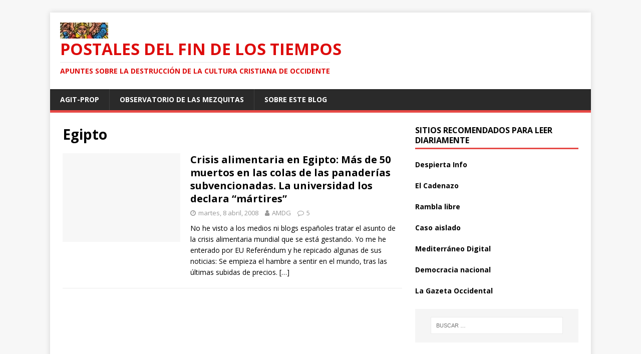

--- FILE ---
content_type: text/html; charset=UTF-8
request_url: https://layijadeneurabia.com/tag/egipto/
body_size: 5844
content:
<!DOCTYPE html>
<html class="no-js" lang="es">
<head>
<meta charset="UTF-8">
<meta name="viewport" content="width=device-width, initial-scale=1.0">
<link rel="profile" href="http://gmpg.org/xfn/11" />
<title>Egipto | Postales del fin de los tiempos</title>

<!-- All in One SEO Pack 3.3.5 por Michael Torbert de Semper Fi Web Design[201,254] -->
<script type="application/ld+json" class="aioseop-schema">{"@context":"https://schema.org","@graph":[{"@type":"Organization","@id":"https://layijadeneurabia.com/#organization","url":"https://layijadeneurabia.com/","name":"Postales del fin de los tiempos","sameAs":[],"logo":{"@type":"ImageObject","@id":"https://layijadeneurabia.com/#logo","url":"https://layijadeneurabia.com/wp-content/uploads/2017/07/cropped-unnamed.png","caption":""},"image":{"@id":"https://layijadeneurabia.com/#logo"}},{"@type":"WebSite","@id":"https://layijadeneurabia.com/#website","url":"https://layijadeneurabia.com/","name":"Postales del fin de los tiempos","publisher":{"@id":"https://layijadeneurabia.com/#organization"},"potentialAction":{"@type":"SearchAction","target":"https://layijadeneurabia.com/?s={search_term_string}","query-input":"required name=search_term_string"}},{"@type":"CollectionPage","@id":"https://layijadeneurabia.com/tag/egipto/#collectionpage","url":"https://layijadeneurabia.com/tag/egipto/","inLanguage":"es","name":"Egipto","isPartOf":{"@id":"https://layijadeneurabia.com/#website"}}]}</script>
<!-- All in One SEO Pack -->
<link rel='dns-prefetch' href='//fonts.googleapis.com' />
<link rel='dns-prefetch' href='//s.w.org' />
<link rel="alternate" type="application/rss+xml" title="Postales del fin de los tiempos &raquo; Feed" href="https://layijadeneurabia.com/feed/" />
<link rel="alternate" type="application/rss+xml" title="Postales del fin de los tiempos &raquo; Feed de los comentarios" href="https://layijadeneurabia.com/comments/feed/" />
<link rel="alternate" type="application/rss+xml" title="Postales del fin de los tiempos &raquo; Etiqueta Egipto del feed" href="https://layijadeneurabia.com/tag/egipto/feed/" />
		<script type="text/javascript">
			window._wpemojiSettings = {"baseUrl":"https:\/\/s.w.org\/images\/core\/emoji\/12.0.0-1\/72x72\/","ext":".png","svgUrl":"https:\/\/s.w.org\/images\/core\/emoji\/12.0.0-1\/svg\/","svgExt":".svg","source":{"concatemoji":"https:\/\/layijadeneurabia.com\/wp-includes\/js\/wp-emoji-release.min.js?ver=5.3.20"}};
			!function(e,a,t){var n,r,o,i=a.createElement("canvas"),p=i.getContext&&i.getContext("2d");function s(e,t){var a=String.fromCharCode;p.clearRect(0,0,i.width,i.height),p.fillText(a.apply(this,e),0,0);e=i.toDataURL();return p.clearRect(0,0,i.width,i.height),p.fillText(a.apply(this,t),0,0),e===i.toDataURL()}function c(e){var t=a.createElement("script");t.src=e,t.defer=t.type="text/javascript",a.getElementsByTagName("head")[0].appendChild(t)}for(o=Array("flag","emoji"),t.supports={everything:!0,everythingExceptFlag:!0},r=0;r<o.length;r++)t.supports[o[r]]=function(e){if(!p||!p.fillText)return!1;switch(p.textBaseline="top",p.font="600 32px Arial",e){case"flag":return s([127987,65039,8205,9895,65039],[127987,65039,8203,9895,65039])?!1:!s([55356,56826,55356,56819],[55356,56826,8203,55356,56819])&&!s([55356,57332,56128,56423,56128,56418,56128,56421,56128,56430,56128,56423,56128,56447],[55356,57332,8203,56128,56423,8203,56128,56418,8203,56128,56421,8203,56128,56430,8203,56128,56423,8203,56128,56447]);case"emoji":return!s([55357,56424,55356,57342,8205,55358,56605,8205,55357,56424,55356,57340],[55357,56424,55356,57342,8203,55358,56605,8203,55357,56424,55356,57340])}return!1}(o[r]),t.supports.everything=t.supports.everything&&t.supports[o[r]],"flag"!==o[r]&&(t.supports.everythingExceptFlag=t.supports.everythingExceptFlag&&t.supports[o[r]]);t.supports.everythingExceptFlag=t.supports.everythingExceptFlag&&!t.supports.flag,t.DOMReady=!1,t.readyCallback=function(){t.DOMReady=!0},t.supports.everything||(n=function(){t.readyCallback()},a.addEventListener?(a.addEventListener("DOMContentLoaded",n,!1),e.addEventListener("load",n,!1)):(e.attachEvent("onload",n),a.attachEvent("onreadystatechange",function(){"complete"===a.readyState&&t.readyCallback()})),(n=t.source||{}).concatemoji?c(n.concatemoji):n.wpemoji&&n.twemoji&&(c(n.twemoji),c(n.wpemoji)))}(window,document,window._wpemojiSettings);
		</script>
		<style type="text/css">
img.wp-smiley,
img.emoji {
	display: inline !important;
	border: none !important;
	box-shadow: none !important;
	height: 1em !important;
	width: 1em !important;
	margin: 0 .07em !important;
	vertical-align: -0.1em !important;
	background: none !important;
	padding: 0 !important;
}
</style>
	<link rel='stylesheet' id='wp-block-library-css'  href='https://layijadeneurabia.com/wp-includes/css/dist/block-library/style.min.css?ver=5.3.20' type='text/css' media='all' />
<style id='wp-block-library-inline-css' type='text/css'>
.has-text-align-justify{text-align:justify;}
</style>
<link rel='stylesheet' id='mh-google-fonts-css'  href='https://fonts.googleapis.com/css?family=Open+Sans:400,400italic,700,600' type='text/css' media='all' />
<link rel='stylesheet' id='mh-magazine-lite-css'  href='https://layijadeneurabia.com/wp-content/themes/mh-magazine-lite/style.css?ver=2.8.6' type='text/css' media='all' />
<link rel='stylesheet' id='mh-font-awesome-css'  href='https://layijadeneurabia.com/wp-content/themes/mh-magazine-lite/includes/font-awesome.min.css' type='text/css' media='all' />
<link rel='stylesheet' id='jetpack_css-css'  href='https://layijadeneurabia.com/wp-content/plugins/jetpack/css/jetpack.css?ver=8.3.3' type='text/css' media='all' />
<script type='text/javascript' src='https://layijadeneurabia.com/wp-includes/js/jquery/jquery.js?ver=1.12.4-wp'></script>
<script type='text/javascript' src='https://layijadeneurabia.com/wp-includes/js/jquery/jquery-migrate.min.js?ver=1.4.1'></script>
<script type='text/javascript' src='https://layijadeneurabia.com/wp-content/themes/mh-magazine-lite/js/scripts.js?ver=2.8.6'></script>
<link rel='https://api.w.org/' href='https://layijadeneurabia.com/wp-json/' />
<link rel="EditURI" type="application/rsd+xml" title="RSD" href="https://layijadeneurabia.com/xmlrpc.php?rsd" />
<link rel="wlwmanifest" type="application/wlwmanifest+xml" href="https://layijadeneurabia.com/wp-includes/wlwmanifest.xml" /> 
<meta name="generator" content="WordPress 5.3.20" />
<style type='text/css'>img#wpstats{display:none}</style><!--[if lt IE 9]>
<script src="https://layijadeneurabia.com/wp-content/themes/mh-magazine-lite/js/css3-mediaqueries.js"></script>
<![endif]-->
<link rel="icon" href="https://layijadeneurabia.com/wp-content/uploads/2017/07/unnamed.png" sizes="32x32" />
<link rel="icon" href="https://layijadeneurabia.com/wp-content/uploads/2017/07/unnamed.png" sizes="192x192" />
<link rel="apple-touch-icon-precomposed" href="https://layijadeneurabia.com/wp-content/uploads/2017/07/unnamed.png" />
<meta name="msapplication-TileImage" content="https://layijadeneurabia.com/wp-content/uploads/2017/07/unnamed.png" />
</head>
<body id="mh-mobile" class="archive tag tag-egipto tag-2712 wp-custom-logo mh-right-sb" itemscope="itemscope" itemtype="http://schema.org/WebPage">
<div class="mh-container mh-container-outer">
<div class="mh-header-mobile-nav mh-clearfix"></div>
<header class="mh-header" itemscope="itemscope" itemtype="http://schema.org/WPHeader">
	<div class="mh-container mh-container-inner mh-row mh-clearfix">
		<div class="mh-custom-header mh-clearfix">
<div class="mh-site-identity">
<div class="mh-site-logo" role="banner" itemscope="itemscope" itemtype="http://schema.org/Brand">
<a href="https://layijadeneurabia.com/" class="custom-logo-link" rel="home"><img width="96" height="32" src="https://layijadeneurabia.com/wp-content/uploads/2017/07/cropped-unnamed.png" class="custom-logo" alt="Postales del fin de los tiempos" /></a><style type="text/css" id="mh-header-css">.mh-header-title, .mh-header-tagline { color: #dd0b0b; }</style>
<div class="mh-header-text">
<a class="mh-header-text-link" href="https://layijadeneurabia.com/" title="Postales del fin de los tiempos" rel="home">
<h2 class="mh-header-title">Postales del fin de los tiempos</h2>
<h3 class="mh-header-tagline">Apuntes sobre la destrucción de la Cultura Cristiana de Occidente</h3>
</a>
</div>
</div>
</div>
</div>
	</div>
	<div class="mh-main-nav-wrap">
		<nav class="mh-navigation mh-main-nav mh-container mh-container-inner mh-clearfix" itemscope="itemscope" itemtype="http://schema.org/SiteNavigationElement">
			<div class="menu"><ul>
<li class="page_item page-item-3256"><a href="https://layijadeneurabia.com/agit-prop/">AGIT-PROP</a></li>
<li class="page_item page-item-5718"><a href="https://layijadeneurabia.com/observatorio-de-las-mezquitas/">Observatorio de las mezquitas</a></li>
<li class="page_item page-item-55907"><a href="https://layijadeneurabia.com/about-2/">Sobre este blog</a></li>
</ul></div>
		</nav>
	</div>
</header><div class="mh-wrapper mh-clearfix">
	<div id="main-content" class="mh-loop mh-content" role="main">			<header class="page-header"><h1 class="page-title">Egipto</h1>			</header><article class="mh-loop-item mh-clearfix post-4446 post type-post status-publish format-standard hentry category-egipto tag-egipto tag-muertos tag-pan">
	<figure class="mh-loop-thumb">
		<a href="https://layijadeneurabia.com/2008/04/08/crisis-alimentaria-en-egipto-mas-de-50-muertos-en-las-colas-de-las-panaderias-subvencionadas-la-universidad-los-declara-martires/"><img class="mh-image-placeholder" src="https://layijadeneurabia.com/wp-content/themes/mh-magazine-lite/images/placeholder-medium.png" alt="Sin imagen" />		</a>
	</figure>
	<div class="mh-loop-content mh-clearfix">
		<header class="mh-loop-header">
			<h3 class="entry-title mh-loop-title">
				<a href="https://layijadeneurabia.com/2008/04/08/crisis-alimentaria-en-egipto-mas-de-50-muertos-en-las-colas-de-las-panaderias-subvencionadas-la-universidad-los-declara-martires/" rel="bookmark">
					Crisis alimentaria en Egipto: Más de 50 muertos en las colas de las panaderías subvencionadas. La universidad los declara “mártires”				</a>
			</h3>
			<div class="mh-meta mh-loop-meta">
				<span class="mh-meta-date updated"><i class="fa fa-clock-o"></i>martes, 8 abril, 2008</span>
<span class="mh-meta-author author vcard"><i class="fa fa-user"></i><a class="fn" href="https://layijadeneurabia.com/author/amdg/">AMDG</a></span>
<span class="mh-meta-comments"><i class="fa fa-comment-o"></i><a class="mh-comment-count-link" href="https://layijadeneurabia.com/2008/04/08/crisis-alimentaria-en-egipto-mas-de-50-muertos-en-las-colas-de-las-panaderias-subvencionadas-la-universidad-los-declara-martires/#mh-comments">5</a></span>
			</div>
		</header>
		<div class="mh-loop-excerpt">
			<div class="mh-excerpt"><p>No he visto a los medios ni blogs españoles tratar el asunto de la crisis alimentaria mundial que se está gestando. Yo me he enterado por EU Referéndum y he repicado algunas de sus noticias: Se empieza el hambre a sentir en el mundo, tras las últimas subidas de precios. <a class="mh-excerpt-more" href="https://layijadeneurabia.com/2008/04/08/crisis-alimentaria-en-egipto-mas-de-50-muertos-en-las-colas-de-las-panaderias-subvencionadas-la-universidad-los-declara-martires/" title="Crisis alimentaria en Egipto: Más de 50 muertos en las colas de las panaderías subvencionadas. La universidad los declara “mártires”">[&#8230;]</a></p>
</div>		</div>
	</div>
</article>	</div>
	<aside class="mh-widget-col-1 mh-sidebar" itemscope="itemscope" itemtype="http://schema.org/WPSideBar"><div id="text-12" class="mh-widget widget_text"><h4 class="mh-widget-title"><span class="mh-widget-title-inner">Sitios recomendados para leer diariamente</span></h4>			<div class="textwidget"><p><strong><a href="http://www.despiertainfo.com/2017/04/23/miles-de-talibanes-han-entrado-en-alemania-como-refugiados/">Despierta Info</a></strong></p>
<p><strong><a href="http://elcadenazo.com">El Cadenazo</a></strong></p>
<p><strong><a href="http://ramblalibre.com/2017/04/21/los-gendarmes-prefieren-a-marine-le-pen/">Rambla libre</a> </strong></p>
<p><strong><a href="http://casoaislado.com/">Caso aislado</a></strong></p>
<p><strong><a href="http://www.mediterraneodigital.com/">Mediterráneo Digital</a> </strong></p>
<p><span style="color: #0000ff;"><strong><a href="http://democracianacional.org/dn/category/actualidad/">Democracia nacional</a> </strong></span></p>
<p><strong><a href="https://gazetaoccidental.wordpress.com/">La Gazeta Occidental</a></strong></p>
</div>
		</div><div id="search-4" class="mh-widget widget_search"><form role="search" method="get" class="search-form" action="https://layijadeneurabia.com/">
				<label>
					<span class="screen-reader-text">Buscar:</span>
					<input type="search" class="search-field" placeholder="Buscar &hellip;" value="" name="s" />
				</label>
				<input type="submit" class="search-submit" value="Buscar" />
			</form></div><div id="calendar-4" class="mh-widget widget_calendar"><div id="calendar_wrap" class="calendar_wrap"><table id="wp-calendar">
	<caption>enero 2026</caption>
	<thead>
	<tr>
		<th scope="col" title="lunes">L</th>
		<th scope="col" title="martes">M</th>
		<th scope="col" title="miércoles">X</th>
		<th scope="col" title="jueves">J</th>
		<th scope="col" title="viernes">V</th>
		<th scope="col" title="sábado">S</th>
		<th scope="col" title="domingo">D</th>
	</tr>
	</thead>

	<tfoot>
	<tr>
		<td colspan="3" id="prev"><a href="https://layijadeneurabia.com/2022/03/">&laquo; Mar</a></td>
		<td class="pad">&nbsp;</td>
		<td colspan="3" id="next" class="pad">&nbsp;</td>
	</tr>
	</tfoot>

	<tbody>
	<tr>
		<td colspan="3" class="pad">&nbsp;</td><td>1</td><td>2</td><td>3</td><td>4</td>
	</tr>
	<tr>
		<td>5</td><td>6</td><td>7</td><td>8</td><td>9</td><td>10</td><td>11</td>
	</tr>
	<tr>
		<td>12</td><td>13</td><td>14</td><td>15</td><td>16</td><td>17</td><td>18</td>
	</tr>
	<tr>
		<td>19</td><td id="today">20</td><td>21</td><td>22</td><td>23</td><td>24</td><td>25</td>
	</tr>
	<tr>
		<td>26</td><td>27</td><td>28</td><td>29</td><td>30</td><td>31</td>
		<td class="pad" colspan="1">&nbsp;</td>
	</tr>
	</tbody>
	</table></div></div><div id="linkcat-2757" class="mh-widget widget_links"><h4 class="mh-widget-title"><span class="mh-widget-title-inner">.NUEVA ETAPA</span></h4>
	<ul class='xoxo blogroll'>
<li><a href="http://www.despiertainfo.com">Despierta Info</a></li>
<li><a href="https://gazetaoccidental.wordpress.com/">La Gazeta Occidental</a></li>
<li><a href="http://ramblalibre.com">Rambla libre</a></li>

	</ul>
</div>
<div id="linkcat-382" class="mh-widget widget_links"><h4 class="mh-widget-title"><span class="mh-widget-title-inner">Blogs - EN</span></h4>
	<ul class='xoxo blogroll'>
<li><a href="http://gatesofvienna.net/">Gates of Vienna</a></li>
<li><a href="http://gatewaypundit.blogspot.com/">Gatewaypundit</a></li>
<li><a href="http://no-pasaran.blogspot.com/">No Pasarán</a></li>
<li><a href="http://samsonblinded.org/blog/">Obadiah Shoher</a></li>

	</ul>
</div>
<div id="linkcat-2" class="mh-widget widget_links"><h4 class="mh-widget-title"><span class="mh-widget-title-inner">Blogs - ES</span></h4>
	<ul class='xoxo blogroll'>
<li><a href="http://alianzacivilizaciones.blogspot.com/">Blog de Monmar</a></li>
<li><a href="http://noticiasdeeurabia.wordpress.com/">EURABIAN NEWS</a></li>
<li><a href="http://lareconquista1492.blogspot.com/">La Reconquista 1492</a></li>
<li><a href="http://yahel.wordpress.com">Nueva Europa</a></li>
<li><a href="http://nbtimes.blogspot.com/">Persio</a></li>

	</ul>
</div>
<div id="linkcat-315" class="mh-widget widget_links"><h4 class="mh-widget-title"><span class="mh-widget-title-inner">Blogs - PT</span></h4>
	<ul class='xoxo blogroll'>
<li><a href="http://ombl.wordpress.com/">OMBL</a></li>

	</ul>
</div>
<div id="linkcat-398" class="mh-widget widget_links"><h4 class="mh-widget-title"><span class="mh-widget-title-inner">Blogs -FR</span></h4>
	<ul class='xoxo blogroll'>
<li><a href="http://galliawatch.blogspot.com/">Gallia Watch</a></li>
<li><a href="http://www.islamisation.fr/">Joachim Véliocas</a></li>
<li><a href="http://lesalonbeige.blogs.com/my_weblog/">Le Salon Beige</a></li>

	</ul>
</div>
<div id="linkcat-514" class="mh-widget widget_links"><h4 class="mh-widget-title"><span class="mh-widget-title-inner">Counter-Jihad</span></h4>
	<ul class='xoxo blogroll'>
<li><a href="http://www.deusvult.info/">Deus Vult</a></li>
<li><a href="http://missioneuropakmartell.wordpress.com/ressourcen/">Mission Europa K.M.</a></li>
<li><a href="http://paulweston101.blogspot.com/">Paul Weston</a></li>

	</ul>
</div>
<div id="linkcat-2741" class="mh-widget widget_links"><h4 class="mh-widget-title"><span class="mh-widget-title-inner">Otros</span></h4>
	<ul class='xoxo blogroll'>
<li><a href="http://archipielagoduda.blogspot.com/">Archipielago Duda</a></li>
<li><a href="http://elbaluartedeoccidente.blogspot.com/">Baluarte Hispanidad</a></li>
<li><a href="http://cheskmazp.blogspot.com/">Blog de Cheska</a></li>
<li><a href="http://consciencia-verdad.blogspot.com/">Consciencia-Verdad</a></li>
<li><a href="http://laopiniondelcuco.blogcindario.com/">Contra los gigantes</a></li>
<li><a href="http://elmetodoludovico.wordpress.com/">El metodo Ludovico</a></li>
<li><a href="http://embajadorenelinfierno.blogspot.com/">Embajador en el Infierno</a></li>
<li><a href="http://hastalapunta.blogspot.com/">Hasta La Punta</a></li>
<li><a href="http://www.kosovonosevende.wordpress.com">Kosovo no se vende</a></li>
<li><a href="http://occidentealaderiva.blogspot.com/">Occidente a la Deriva</a></li>
<li><a href="http://opusprima.wordpress.com/">Opus Prima</a></li>
<li><a href="http://socialistahonrado.wordpress.com/">Socialista Honrado</a></li>
<li><a href="http://tresmontes7.wordpress.com/">Urania</a></li>

	</ul>
</div>
<div id="pages-4" class="mh-widget widget_pages"><h4 class="mh-widget-title"><span class="mh-widget-title-inner">Páginas</span></h4>		<ul>
			<li class="page_item page-item-3256"><a href="https://layijadeneurabia.com/agit-prop/">AGIT-PROP</a></li>
<li class="page_item page-item-5718"><a href="https://layijadeneurabia.com/observatorio-de-las-mezquitas/">Observatorio de las mezquitas</a></li>
<li class="page_item page-item-55907"><a href="https://layijadeneurabia.com/about-2/">Sobre este blog</a></li>
		</ul>
			</div><div id="meta-5" class="mh-widget widget_meta"><h4 class="mh-widget-title"><span class="mh-widget-title-inner">Meta</span></h4>			<ul>
			<li><a href="https://layijadeneurabia.com/wp-login.php?action=register">Registro</a></li>			<li><a href="https://layijadeneurabia.com/wp-login.php">Acceder</a></li>
			<li><a href="https://layijadeneurabia.com/feed/">Feed de entradas</a></li>
			<li><a href="https://layijadeneurabia.com/comments/feed/">Feed de comentarios</a></li>
			<li><a href="https://es.wordpress.org/">WordPress.org</a></li>			</ul>
			</div></aside></div>
<div class="mh-copyright-wrap">
	<div class="mh-container mh-container-inner mh-clearfix">
		<p class="mh-copyright">Copyright &copy; 2026 | Tema para WordPress de <a href="https://www.mhthemes.com/" rel="nofollow">MH Themes</a></p>
	</div>
</div>
</div><!-- .mh-container-outer -->
<script type='text/javascript' src='https://layijadeneurabia.com/wp-includes/js/wp-embed.min.js?ver=5.3.20'></script>
<script type='text/javascript' src='https://stats.wp.com/e-202604.js' async='async' defer='defer'></script>
<script type='text/javascript'>
	_stq = window._stq || [];
	_stq.push([ 'view', {v:'ext',j:'1:8.3.3',blog:'2358386',post:'0',tz:'2',srv:'layijadeneurabia.com'} ]);
	_stq.push([ 'clickTrackerInit', '2358386', '0' ]);
</script>
</body>
</html><!-- WP Super Cache is installed but broken. The path to wp-cache-phase1.php in wp-content/advanced-cache.php must be fixed! -->